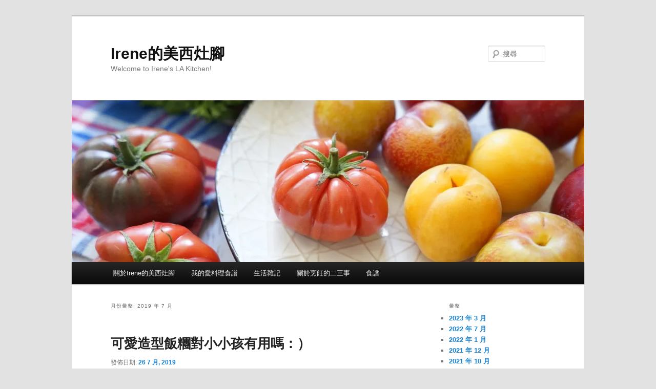

--- FILE ---
content_type: text/html; charset=UTF-8
request_url: https://irenelakitchen.com/2019/07/
body_size: 14708
content:
<!DOCTYPE html>
<html lang="zh-TW">
<head>
<meta charset="UTF-8" />
<meta name="viewport" content="width=device-width, initial-scale=1.0" />
<title>
7 月 | 2019 | Irene的美西灶腳	</title>
<link rel="profile" href="https://gmpg.org/xfn/11" />
<link rel="stylesheet" type="text/css" media="all" href="https://irenelakitchen.com/wp-content/themes/twentyeleven/style.css?ver=20251202" />
<link rel="pingback" href="https://irenelakitchen.com/xmlrpc.php">
<meta name='robots' content='max-image-preview:large' />
	<style>img:is([sizes="auto" i], [sizes^="auto," i]) { contain-intrinsic-size: 3000px 1500px }</style>
	<link rel='dns-prefetch' href='//secure.gravatar.com' />
<link rel='dns-prefetch' href='//stats.wp.com' />
<link rel='dns-prefetch' href='//v0.wordpress.com' />
<link rel='preconnect' href='//i0.wp.com' />
<link rel="alternate" type="application/rss+xml" title="訂閱《Irene的美西灶腳》&raquo; 資訊提供" href="https://irenelakitchen.com/feed/" />
<link rel="alternate" type="application/rss+xml" title="訂閱《Irene的美西灶腳》&raquo; 留言的資訊提供" href="https://irenelakitchen.com/comments/feed/" />
<script type="text/javascript">
/* <![CDATA[ */
window._wpemojiSettings = {"baseUrl":"https:\/\/s.w.org\/images\/core\/emoji\/16.0.1\/72x72\/","ext":".png","svgUrl":"https:\/\/s.w.org\/images\/core\/emoji\/16.0.1\/svg\/","svgExt":".svg","source":{"concatemoji":"https:\/\/irenelakitchen.com\/wp-includes\/js\/wp-emoji-release.min.js?ver=6.8.3"}};
/*! This file is auto-generated */
!function(s,n){var o,i,e;function c(e){try{var t={supportTests:e,timestamp:(new Date).valueOf()};sessionStorage.setItem(o,JSON.stringify(t))}catch(e){}}function p(e,t,n){e.clearRect(0,0,e.canvas.width,e.canvas.height),e.fillText(t,0,0);var t=new Uint32Array(e.getImageData(0,0,e.canvas.width,e.canvas.height).data),a=(e.clearRect(0,0,e.canvas.width,e.canvas.height),e.fillText(n,0,0),new Uint32Array(e.getImageData(0,0,e.canvas.width,e.canvas.height).data));return t.every(function(e,t){return e===a[t]})}function u(e,t){e.clearRect(0,0,e.canvas.width,e.canvas.height),e.fillText(t,0,0);for(var n=e.getImageData(16,16,1,1),a=0;a<n.data.length;a++)if(0!==n.data[a])return!1;return!0}function f(e,t,n,a){switch(t){case"flag":return n(e,"\ud83c\udff3\ufe0f\u200d\u26a7\ufe0f","\ud83c\udff3\ufe0f\u200b\u26a7\ufe0f")?!1:!n(e,"\ud83c\udde8\ud83c\uddf6","\ud83c\udde8\u200b\ud83c\uddf6")&&!n(e,"\ud83c\udff4\udb40\udc67\udb40\udc62\udb40\udc65\udb40\udc6e\udb40\udc67\udb40\udc7f","\ud83c\udff4\u200b\udb40\udc67\u200b\udb40\udc62\u200b\udb40\udc65\u200b\udb40\udc6e\u200b\udb40\udc67\u200b\udb40\udc7f");case"emoji":return!a(e,"\ud83e\udedf")}return!1}function g(e,t,n,a){var r="undefined"!=typeof WorkerGlobalScope&&self instanceof WorkerGlobalScope?new OffscreenCanvas(300,150):s.createElement("canvas"),o=r.getContext("2d",{willReadFrequently:!0}),i=(o.textBaseline="top",o.font="600 32px Arial",{});return e.forEach(function(e){i[e]=t(o,e,n,a)}),i}function t(e){var t=s.createElement("script");t.src=e,t.defer=!0,s.head.appendChild(t)}"undefined"!=typeof Promise&&(o="wpEmojiSettingsSupports",i=["flag","emoji"],n.supports={everything:!0,everythingExceptFlag:!0},e=new Promise(function(e){s.addEventListener("DOMContentLoaded",e,{once:!0})}),new Promise(function(t){var n=function(){try{var e=JSON.parse(sessionStorage.getItem(o));if("object"==typeof e&&"number"==typeof e.timestamp&&(new Date).valueOf()<e.timestamp+604800&&"object"==typeof e.supportTests)return e.supportTests}catch(e){}return null}();if(!n){if("undefined"!=typeof Worker&&"undefined"!=typeof OffscreenCanvas&&"undefined"!=typeof URL&&URL.createObjectURL&&"undefined"!=typeof Blob)try{var e="postMessage("+g.toString()+"("+[JSON.stringify(i),f.toString(),p.toString(),u.toString()].join(",")+"));",a=new Blob([e],{type:"text/javascript"}),r=new Worker(URL.createObjectURL(a),{name:"wpTestEmojiSupports"});return void(r.onmessage=function(e){c(n=e.data),r.terminate(),t(n)})}catch(e){}c(n=g(i,f,p,u))}t(n)}).then(function(e){for(var t in e)n.supports[t]=e[t],n.supports.everything=n.supports.everything&&n.supports[t],"flag"!==t&&(n.supports.everythingExceptFlag=n.supports.everythingExceptFlag&&n.supports[t]);n.supports.everythingExceptFlag=n.supports.everythingExceptFlag&&!n.supports.flag,n.DOMReady=!1,n.readyCallback=function(){n.DOMReady=!0}}).then(function(){return e}).then(function(){var e;n.supports.everything||(n.readyCallback(),(e=n.source||{}).concatemoji?t(e.concatemoji):e.wpemoji&&e.twemoji&&(t(e.twemoji),t(e.wpemoji)))}))}((window,document),window._wpemojiSettings);
/* ]]> */
</script>
<style id='wp-emoji-styles-inline-css' type='text/css'>

	img.wp-smiley, img.emoji {
		display: inline !important;
		border: none !important;
		box-shadow: none !important;
		height: 1em !important;
		width: 1em !important;
		margin: 0 0.07em !important;
		vertical-align: -0.1em !important;
		background: none !important;
		padding: 0 !important;
	}
</style>
<link rel='stylesheet' id='wp-block-library-css' href='https://irenelakitchen.com/wp-includes/css/dist/block-library/style.min.css?ver=6.8.3' type='text/css' media='all' />
<style id='wp-block-library-theme-inline-css' type='text/css'>
.wp-block-audio :where(figcaption){color:#555;font-size:13px;text-align:center}.is-dark-theme .wp-block-audio :where(figcaption){color:#ffffffa6}.wp-block-audio{margin:0 0 1em}.wp-block-code{border:1px solid #ccc;border-radius:4px;font-family:Menlo,Consolas,monaco,monospace;padding:.8em 1em}.wp-block-embed :where(figcaption){color:#555;font-size:13px;text-align:center}.is-dark-theme .wp-block-embed :where(figcaption){color:#ffffffa6}.wp-block-embed{margin:0 0 1em}.blocks-gallery-caption{color:#555;font-size:13px;text-align:center}.is-dark-theme .blocks-gallery-caption{color:#ffffffa6}:root :where(.wp-block-image figcaption){color:#555;font-size:13px;text-align:center}.is-dark-theme :root :where(.wp-block-image figcaption){color:#ffffffa6}.wp-block-image{margin:0 0 1em}.wp-block-pullquote{border-bottom:4px solid;border-top:4px solid;color:currentColor;margin-bottom:1.75em}.wp-block-pullquote cite,.wp-block-pullquote footer,.wp-block-pullquote__citation{color:currentColor;font-size:.8125em;font-style:normal;text-transform:uppercase}.wp-block-quote{border-left:.25em solid;margin:0 0 1.75em;padding-left:1em}.wp-block-quote cite,.wp-block-quote footer{color:currentColor;font-size:.8125em;font-style:normal;position:relative}.wp-block-quote:where(.has-text-align-right){border-left:none;border-right:.25em solid;padding-left:0;padding-right:1em}.wp-block-quote:where(.has-text-align-center){border:none;padding-left:0}.wp-block-quote.is-large,.wp-block-quote.is-style-large,.wp-block-quote:where(.is-style-plain){border:none}.wp-block-search .wp-block-search__label{font-weight:700}.wp-block-search__button{border:1px solid #ccc;padding:.375em .625em}:where(.wp-block-group.has-background){padding:1.25em 2.375em}.wp-block-separator.has-css-opacity{opacity:.4}.wp-block-separator{border:none;border-bottom:2px solid;margin-left:auto;margin-right:auto}.wp-block-separator.has-alpha-channel-opacity{opacity:1}.wp-block-separator:not(.is-style-wide):not(.is-style-dots){width:100px}.wp-block-separator.has-background:not(.is-style-dots){border-bottom:none;height:1px}.wp-block-separator.has-background:not(.is-style-wide):not(.is-style-dots){height:2px}.wp-block-table{margin:0 0 1em}.wp-block-table td,.wp-block-table th{word-break:normal}.wp-block-table :where(figcaption){color:#555;font-size:13px;text-align:center}.is-dark-theme .wp-block-table :where(figcaption){color:#ffffffa6}.wp-block-video :where(figcaption){color:#555;font-size:13px;text-align:center}.is-dark-theme .wp-block-video :where(figcaption){color:#ffffffa6}.wp-block-video{margin:0 0 1em}:root :where(.wp-block-template-part.has-background){margin-bottom:0;margin-top:0;padding:1.25em 2.375em}
</style>
<style id='classic-theme-styles-inline-css' type='text/css'>
/*! This file is auto-generated */
.wp-block-button__link{color:#fff;background-color:#32373c;border-radius:9999px;box-shadow:none;text-decoration:none;padding:calc(.667em + 2px) calc(1.333em + 2px);font-size:1.125em}.wp-block-file__button{background:#32373c;color:#fff;text-decoration:none}
</style>
<link rel='stylesheet' id='mediaelement-css' href='https://irenelakitchen.com/wp-includes/js/mediaelement/mediaelementplayer-legacy.min.css?ver=4.2.17' type='text/css' media='all' />
<link rel='stylesheet' id='wp-mediaelement-css' href='https://irenelakitchen.com/wp-includes/js/mediaelement/wp-mediaelement.min.css?ver=6.8.3' type='text/css' media='all' />
<style id='jetpack-sharing-buttons-style-inline-css' type='text/css'>
.jetpack-sharing-buttons__services-list{display:flex;flex-direction:row;flex-wrap:wrap;gap:0;list-style-type:none;margin:5px;padding:0}.jetpack-sharing-buttons__services-list.has-small-icon-size{font-size:12px}.jetpack-sharing-buttons__services-list.has-normal-icon-size{font-size:16px}.jetpack-sharing-buttons__services-list.has-large-icon-size{font-size:24px}.jetpack-sharing-buttons__services-list.has-huge-icon-size{font-size:36px}@media print{.jetpack-sharing-buttons__services-list{display:none!important}}.editor-styles-wrapper .wp-block-jetpack-sharing-buttons{gap:0;padding-inline-start:0}ul.jetpack-sharing-buttons__services-list.has-background{padding:1.25em 2.375em}
</style>
<style id='global-styles-inline-css' type='text/css'>
:root{--wp--preset--aspect-ratio--square: 1;--wp--preset--aspect-ratio--4-3: 4/3;--wp--preset--aspect-ratio--3-4: 3/4;--wp--preset--aspect-ratio--3-2: 3/2;--wp--preset--aspect-ratio--2-3: 2/3;--wp--preset--aspect-ratio--16-9: 16/9;--wp--preset--aspect-ratio--9-16: 9/16;--wp--preset--color--black: #000;--wp--preset--color--cyan-bluish-gray: #abb8c3;--wp--preset--color--white: #fff;--wp--preset--color--pale-pink: #f78da7;--wp--preset--color--vivid-red: #cf2e2e;--wp--preset--color--luminous-vivid-orange: #ff6900;--wp--preset--color--luminous-vivid-amber: #fcb900;--wp--preset--color--light-green-cyan: #7bdcb5;--wp--preset--color--vivid-green-cyan: #00d084;--wp--preset--color--pale-cyan-blue: #8ed1fc;--wp--preset--color--vivid-cyan-blue: #0693e3;--wp--preset--color--vivid-purple: #9b51e0;--wp--preset--color--blue: #1982d1;--wp--preset--color--dark-gray: #373737;--wp--preset--color--medium-gray: #666;--wp--preset--color--light-gray: #e2e2e2;--wp--preset--gradient--vivid-cyan-blue-to-vivid-purple: linear-gradient(135deg,rgba(6,147,227,1) 0%,rgb(155,81,224) 100%);--wp--preset--gradient--light-green-cyan-to-vivid-green-cyan: linear-gradient(135deg,rgb(122,220,180) 0%,rgb(0,208,130) 100%);--wp--preset--gradient--luminous-vivid-amber-to-luminous-vivid-orange: linear-gradient(135deg,rgba(252,185,0,1) 0%,rgba(255,105,0,1) 100%);--wp--preset--gradient--luminous-vivid-orange-to-vivid-red: linear-gradient(135deg,rgba(255,105,0,1) 0%,rgb(207,46,46) 100%);--wp--preset--gradient--very-light-gray-to-cyan-bluish-gray: linear-gradient(135deg,rgb(238,238,238) 0%,rgb(169,184,195) 100%);--wp--preset--gradient--cool-to-warm-spectrum: linear-gradient(135deg,rgb(74,234,220) 0%,rgb(151,120,209) 20%,rgb(207,42,186) 40%,rgb(238,44,130) 60%,rgb(251,105,98) 80%,rgb(254,248,76) 100%);--wp--preset--gradient--blush-light-purple: linear-gradient(135deg,rgb(255,206,236) 0%,rgb(152,150,240) 100%);--wp--preset--gradient--blush-bordeaux: linear-gradient(135deg,rgb(254,205,165) 0%,rgb(254,45,45) 50%,rgb(107,0,62) 100%);--wp--preset--gradient--luminous-dusk: linear-gradient(135deg,rgb(255,203,112) 0%,rgb(199,81,192) 50%,rgb(65,88,208) 100%);--wp--preset--gradient--pale-ocean: linear-gradient(135deg,rgb(255,245,203) 0%,rgb(182,227,212) 50%,rgb(51,167,181) 100%);--wp--preset--gradient--electric-grass: linear-gradient(135deg,rgb(202,248,128) 0%,rgb(113,206,126) 100%);--wp--preset--gradient--midnight: linear-gradient(135deg,rgb(2,3,129) 0%,rgb(40,116,252) 100%);--wp--preset--font-size--small: 13px;--wp--preset--font-size--medium: 20px;--wp--preset--font-size--large: 36px;--wp--preset--font-size--x-large: 42px;--wp--preset--spacing--20: 0.44rem;--wp--preset--spacing--30: 0.67rem;--wp--preset--spacing--40: 1rem;--wp--preset--spacing--50: 1.5rem;--wp--preset--spacing--60: 2.25rem;--wp--preset--spacing--70: 3.38rem;--wp--preset--spacing--80: 5.06rem;--wp--preset--shadow--natural: 6px 6px 9px rgba(0, 0, 0, 0.2);--wp--preset--shadow--deep: 12px 12px 50px rgba(0, 0, 0, 0.4);--wp--preset--shadow--sharp: 6px 6px 0px rgba(0, 0, 0, 0.2);--wp--preset--shadow--outlined: 6px 6px 0px -3px rgba(255, 255, 255, 1), 6px 6px rgba(0, 0, 0, 1);--wp--preset--shadow--crisp: 6px 6px 0px rgba(0, 0, 0, 1);}:where(.is-layout-flex){gap: 0.5em;}:where(.is-layout-grid){gap: 0.5em;}body .is-layout-flex{display: flex;}.is-layout-flex{flex-wrap: wrap;align-items: center;}.is-layout-flex > :is(*, div){margin: 0;}body .is-layout-grid{display: grid;}.is-layout-grid > :is(*, div){margin: 0;}:where(.wp-block-columns.is-layout-flex){gap: 2em;}:where(.wp-block-columns.is-layout-grid){gap: 2em;}:where(.wp-block-post-template.is-layout-flex){gap: 1.25em;}:where(.wp-block-post-template.is-layout-grid){gap: 1.25em;}.has-black-color{color: var(--wp--preset--color--black) !important;}.has-cyan-bluish-gray-color{color: var(--wp--preset--color--cyan-bluish-gray) !important;}.has-white-color{color: var(--wp--preset--color--white) !important;}.has-pale-pink-color{color: var(--wp--preset--color--pale-pink) !important;}.has-vivid-red-color{color: var(--wp--preset--color--vivid-red) !important;}.has-luminous-vivid-orange-color{color: var(--wp--preset--color--luminous-vivid-orange) !important;}.has-luminous-vivid-amber-color{color: var(--wp--preset--color--luminous-vivid-amber) !important;}.has-light-green-cyan-color{color: var(--wp--preset--color--light-green-cyan) !important;}.has-vivid-green-cyan-color{color: var(--wp--preset--color--vivid-green-cyan) !important;}.has-pale-cyan-blue-color{color: var(--wp--preset--color--pale-cyan-blue) !important;}.has-vivid-cyan-blue-color{color: var(--wp--preset--color--vivid-cyan-blue) !important;}.has-vivid-purple-color{color: var(--wp--preset--color--vivid-purple) !important;}.has-black-background-color{background-color: var(--wp--preset--color--black) !important;}.has-cyan-bluish-gray-background-color{background-color: var(--wp--preset--color--cyan-bluish-gray) !important;}.has-white-background-color{background-color: var(--wp--preset--color--white) !important;}.has-pale-pink-background-color{background-color: var(--wp--preset--color--pale-pink) !important;}.has-vivid-red-background-color{background-color: var(--wp--preset--color--vivid-red) !important;}.has-luminous-vivid-orange-background-color{background-color: var(--wp--preset--color--luminous-vivid-orange) !important;}.has-luminous-vivid-amber-background-color{background-color: var(--wp--preset--color--luminous-vivid-amber) !important;}.has-light-green-cyan-background-color{background-color: var(--wp--preset--color--light-green-cyan) !important;}.has-vivid-green-cyan-background-color{background-color: var(--wp--preset--color--vivid-green-cyan) !important;}.has-pale-cyan-blue-background-color{background-color: var(--wp--preset--color--pale-cyan-blue) !important;}.has-vivid-cyan-blue-background-color{background-color: var(--wp--preset--color--vivid-cyan-blue) !important;}.has-vivid-purple-background-color{background-color: var(--wp--preset--color--vivid-purple) !important;}.has-black-border-color{border-color: var(--wp--preset--color--black) !important;}.has-cyan-bluish-gray-border-color{border-color: var(--wp--preset--color--cyan-bluish-gray) !important;}.has-white-border-color{border-color: var(--wp--preset--color--white) !important;}.has-pale-pink-border-color{border-color: var(--wp--preset--color--pale-pink) !important;}.has-vivid-red-border-color{border-color: var(--wp--preset--color--vivid-red) !important;}.has-luminous-vivid-orange-border-color{border-color: var(--wp--preset--color--luminous-vivid-orange) !important;}.has-luminous-vivid-amber-border-color{border-color: var(--wp--preset--color--luminous-vivid-amber) !important;}.has-light-green-cyan-border-color{border-color: var(--wp--preset--color--light-green-cyan) !important;}.has-vivid-green-cyan-border-color{border-color: var(--wp--preset--color--vivid-green-cyan) !important;}.has-pale-cyan-blue-border-color{border-color: var(--wp--preset--color--pale-cyan-blue) !important;}.has-vivid-cyan-blue-border-color{border-color: var(--wp--preset--color--vivid-cyan-blue) !important;}.has-vivid-purple-border-color{border-color: var(--wp--preset--color--vivid-purple) !important;}.has-vivid-cyan-blue-to-vivid-purple-gradient-background{background: var(--wp--preset--gradient--vivid-cyan-blue-to-vivid-purple) !important;}.has-light-green-cyan-to-vivid-green-cyan-gradient-background{background: var(--wp--preset--gradient--light-green-cyan-to-vivid-green-cyan) !important;}.has-luminous-vivid-amber-to-luminous-vivid-orange-gradient-background{background: var(--wp--preset--gradient--luminous-vivid-amber-to-luminous-vivid-orange) !important;}.has-luminous-vivid-orange-to-vivid-red-gradient-background{background: var(--wp--preset--gradient--luminous-vivid-orange-to-vivid-red) !important;}.has-very-light-gray-to-cyan-bluish-gray-gradient-background{background: var(--wp--preset--gradient--very-light-gray-to-cyan-bluish-gray) !important;}.has-cool-to-warm-spectrum-gradient-background{background: var(--wp--preset--gradient--cool-to-warm-spectrum) !important;}.has-blush-light-purple-gradient-background{background: var(--wp--preset--gradient--blush-light-purple) !important;}.has-blush-bordeaux-gradient-background{background: var(--wp--preset--gradient--blush-bordeaux) !important;}.has-luminous-dusk-gradient-background{background: var(--wp--preset--gradient--luminous-dusk) !important;}.has-pale-ocean-gradient-background{background: var(--wp--preset--gradient--pale-ocean) !important;}.has-electric-grass-gradient-background{background: var(--wp--preset--gradient--electric-grass) !important;}.has-midnight-gradient-background{background: var(--wp--preset--gradient--midnight) !important;}.has-small-font-size{font-size: var(--wp--preset--font-size--small) !important;}.has-medium-font-size{font-size: var(--wp--preset--font-size--medium) !important;}.has-large-font-size{font-size: var(--wp--preset--font-size--large) !important;}.has-x-large-font-size{font-size: var(--wp--preset--font-size--x-large) !important;}
:where(.wp-block-post-template.is-layout-flex){gap: 1.25em;}:where(.wp-block-post-template.is-layout-grid){gap: 1.25em;}
:where(.wp-block-columns.is-layout-flex){gap: 2em;}:where(.wp-block-columns.is-layout-grid){gap: 2em;}
:root :where(.wp-block-pullquote){font-size: 1.5em;line-height: 1.6;}
</style>
<link rel='stylesheet' id='twentyeleven-block-style-css' href='https://irenelakitchen.com/wp-content/themes/twentyeleven/blocks.css?ver=20240703' type='text/css' media='all' />
<link rel='stylesheet' id='newsletter-css' href='https://irenelakitchen.com/wp-content/plugins/newsletter/style.css?ver=9.1.1' type='text/css' media='all' />
<link rel="https://api.w.org/" href="https://irenelakitchen.com/wp-json/" /><link rel="EditURI" type="application/rsd+xml" title="RSD" href="https://irenelakitchen.com/xmlrpc.php?rsd" />
<meta name="generator" content="WordPress 6.8.3" />
<div id="fb-root"></div>
<script>(function(d, s, id) {
  var js, fjs = d.getElementsByTagName(s)[0];
  if (d.getElementById(id)) return;
  js = d.createElement(s); js.id = id;
  js.src = "//connect.facebook.net/en_US/sdk.js#xfbml=1&version=v2.3";
  fjs.parentNode.insertBefore(js, fjs);
}(document, 'script', 'facebook-jssdk'));</script>
	<style>img#wpstats{display:none}</style>
		
<!-- Jetpack Open Graph Tags -->
<meta property="og:type" content="website" />
<meta property="og:title" content="2019 年 7 月 &#8211; Irene的美西灶腳" />
<meta property="og:site_name" content="Irene的美西灶腳" />
<meta property="og:image" content="https://i0.wp.com/irenelakitchen.com/wp-content/uploads/2016/05/cropped-untitled-1.jpg?fit=512%2C512&#038;ssl=1" />
<meta property="og:image:width" content="512" />
<meta property="og:image:height" content="512" />
<meta property="og:image:alt" content="" />
<meta property="og:locale" content="zh_TW" />

<!-- End Jetpack Open Graph Tags -->
<link rel="icon" href="https://i0.wp.com/irenelakitchen.com/wp-content/uploads/2016/05/cropped-untitled-1.jpg?fit=32%2C32&#038;ssl=1" sizes="32x32" />
<link rel="icon" href="https://i0.wp.com/irenelakitchen.com/wp-content/uploads/2016/05/cropped-untitled-1.jpg?fit=192%2C192&#038;ssl=1" sizes="192x192" />
<link rel="apple-touch-icon" href="https://i0.wp.com/irenelakitchen.com/wp-content/uploads/2016/05/cropped-untitled-1.jpg?fit=180%2C180&#038;ssl=1" />
<meta name="msapplication-TileImage" content="https://i0.wp.com/irenelakitchen.com/wp-content/uploads/2016/05/cropped-untitled-1.jpg?fit=270%2C270&#038;ssl=1" />
</head>

<body data-rsssl=1 class="archive date wp-embed-responsive wp-theme-twentyeleven single-author two-column right-sidebar">
<div class="skip-link"><a class="assistive-text" href="#content">跳至主要內容</a></div><div class="skip-link"><a class="assistive-text" href="#secondary">跳至輔助內容</a></div><div id="page" class="hfeed">
	<header id="branding">
			<hgroup>
									<h1 id="site-title"><span><a href="https://irenelakitchen.com/" rel="home" >Irene的美西灶腳</a></span></h1>
										<h2 id="site-description">Welcome to Irene&#039;s LA Kitchen!</h2>
							</hgroup>

						<a href="https://irenelakitchen.com/" rel="home" >
				<img src="https://irenelakitchen.com/wp-content/uploads/2015/07/cropped-DSC0277112.jpg" width="1000" height="316" alt="Irene的美西灶腳" srcset="https://i0.wp.com/irenelakitchen.com/wp-content/uploads/2015/07/cropped-DSC0277112.jpg?w=1000&amp;ssl=1 1000w, https://i0.wp.com/irenelakitchen.com/wp-content/uploads/2015/07/cropped-DSC0277112.jpg?resize=300%2C95&amp;ssl=1 300w, https://i0.wp.com/irenelakitchen.com/wp-content/uploads/2015/07/cropped-DSC0277112.jpg?resize=500%2C158&amp;ssl=1 500w" sizes="(max-width: 1000px) 100vw, 1000px" decoding="async" fetchpriority="high" />			</a>
			
									<form method="get" id="searchform" action="https://irenelakitchen.com/">
		<label for="s" class="assistive-text">搜尋</label>
		<input type="text" class="field" name="s" id="s" placeholder="搜尋" />
		<input type="submit" class="submit" name="submit" id="searchsubmit" value="搜尋" />
	</form>
			
			<nav id="access">
				<h3 class="assistive-text">主要選單</h3>
				<div class="menu-about-irenes-la-kitchen-container"><ul id="menu-about-irenes-la-kitchen" class="menu"><li id="menu-item-729" class="menu-item menu-item-type-post_type menu-item-object-page menu-item-729"><a href="https://irenelakitchen.com/sample-page/">關於Irene的美西灶腳</a></li>
<li id="menu-item-730" class="menu-item menu-item-type-custom menu-item-object-custom menu-item-730"><a href="https://icook.tw/users/ntubobo/recipes">我的愛料理食譜</a></li>
<li id="menu-item-731" class="menu-item menu-item-type-taxonomy menu-item-object-category menu-item-731"><a href="https://irenelakitchen.com/category/%e7%94%9f%e6%b4%bb%e9%9b%9c%e8%a8%98/">生活雜記</a></li>
<li id="menu-item-732" class="menu-item menu-item-type-taxonomy menu-item-object-category menu-item-732"><a href="https://irenelakitchen.com/category/%e9%97%9c%e6%96%bc%e7%83%b9%e9%a3%aa%e7%9a%84%e4%ba%8c%e4%b8%89%e4%ba%8b/">關於烹飪的二三事</a></li>
<li id="menu-item-733" class="menu-item menu-item-type-taxonomy menu-item-object-category menu-item-733"><a href="https://irenelakitchen.com/category/%e9%a3%9f%e8%ad%9c/">食譜</a></li>
</ul></div>			</nav><!-- #access -->
	</header><!-- #branding -->


	<div id="main">

		<section id="primary">
			<div id="content" role="main">

			
				<header class="page-header">
					<h1 class="page-title">
						月份彙整: <span>2019 年 7 月</span>					</h1>
				</header>

				
				
					
	<article id="post-1771" class="post-1771 post type-post status-publish format-standard hentry category-20">
		<header class="entry-header">
						<h1 class="entry-title"><a href="https://irenelakitchen.com/2019/07/%e5%8f%af%e6%84%9b%e9%80%a0%e5%9e%8b%e9%a3%af%e7%b3%b0%e5%b0%8d%e5%b0%8f%e5%b0%8f%e5%ad%a9%e6%9c%89%e7%94%a8%e5%97%8e%ef%bc%9a%ef%bc%89/" rel="bookmark">可愛造型飯糰對小小孩有用嗎：）</a></h1>
			
						<div class="entry-meta">
				<span class="sep">發佈日期:</span> <a href="https://irenelakitchen.com/2019/07/%e5%8f%af%e6%84%9b%e9%80%a0%e5%9e%8b%e9%a3%af%e7%b3%b0%e5%b0%8d%e5%b0%8f%e5%b0%8f%e5%ad%a9%e6%9c%89%e7%94%a8%e5%97%8e%ef%bc%9a%ef%bc%89/" title="6:07 上午" rel="bookmark"><time class="entry-date" datetime="2019-07-26T06:07:11+08:00">26 7 月, 2019</time></a> <span class="by-author"><span class="sep">作者: </span> <span class="author vcard"><a class="url fn n" href="https://irenelakitchen.com/author/kontulc123/" title="檢視「kontulc123」的全部文章" rel="author">kontulc123</a></span></span>			</div><!-- .entry-meta -->
			
					</header><!-- .entry-header -->

				<div class="entry-content">
			<div class="_5pbx userContent _3576" data-testid="post_message" data-ft="{&quot;tn&quot;:&quot;K&quot;}">
<div class="_3w8y">
<div id="id_5d3a9475580d52064861959" class="text_exposed_root text_exposed">
<div class="_2cuy _3dgx _2vxa">【今日午餐。造型飯糰】</div>
<div></div>
<div><img data-recalc-dims="1" decoding="async" data-attachment-id="1772" data-permalink="https://irenelakitchen.com/2019/07/%e5%8f%af%e6%84%9b%e9%80%a0%e5%9e%8b%e9%a3%af%e7%b3%b0%e5%b0%8d%e5%b0%8f%e5%b0%8f%e5%ad%a9%e6%9c%89%e7%94%a8%e5%97%8e%ef%bc%9a%ef%bc%89/67504450_2366600003609787_3547702480382984192_o/" data-orig-file="https://i0.wp.com/irenelakitchen.com/wp-content/uploads/2019/07/67504450_2366600003609787_3547702480382984192_o.jpg?fit=2048%2C1365&amp;ssl=1" data-orig-size="2048,1365" data-comments-opened="1" data-image-meta="{&quot;aperture&quot;:&quot;0&quot;,&quot;credit&quot;:&quot;&quot;,&quot;camera&quot;:&quot;&quot;,&quot;caption&quot;:&quot;&quot;,&quot;created_timestamp&quot;:&quot;0&quot;,&quot;copyright&quot;:&quot;&quot;,&quot;focal_length&quot;:&quot;0&quot;,&quot;iso&quot;:&quot;0&quot;,&quot;shutter_speed&quot;:&quot;0&quot;,&quot;title&quot;:&quot;&quot;,&quot;orientation&quot;:&quot;0&quot;}" data-image-title="67504450_2366600003609787_3547702480382984192_o" data-image-description="" data-image-caption="" data-medium-file="https://i0.wp.com/irenelakitchen.com/wp-content/uploads/2019/07/67504450_2366600003609787_3547702480382984192_o.jpg?fit=300%2C200&amp;ssl=1" data-large-file="https://i0.wp.com/irenelakitchen.com/wp-content/uploads/2019/07/67504450_2366600003609787_3547702480382984192_o.jpg?fit=584%2C390&amp;ssl=1" class="alignnone size-full wp-image-1772" src="https://i0.wp.com/irenelakitchen.com/wp-content/uploads/2019/07/67504450_2366600003609787_3547702480382984192_o.jpg?resize=584%2C389&#038;ssl=1" alt="67504450_2366600003609787_3547702480382984192_o.jpg" width="584" height="389" srcset="https://i0.wp.com/irenelakitchen.com/wp-content/uploads/2019/07/67504450_2366600003609787_3547702480382984192_o.jpg?w=2048&amp;ssl=1 2048w, https://i0.wp.com/irenelakitchen.com/wp-content/uploads/2019/07/67504450_2366600003609787_3547702480382984192_o.jpg?resize=300%2C200&amp;ssl=1 300w, https://i0.wp.com/irenelakitchen.com/wp-content/uploads/2019/07/67504450_2366600003609787_3547702480382984192_o.jpg?resize=768%2C512&amp;ssl=1 768w, https://i0.wp.com/irenelakitchen.com/wp-content/uploads/2019/07/67504450_2366600003609787_3547702480382984192_o.jpg?resize=1024%2C683&amp;ssl=1 1024w, https://i0.wp.com/irenelakitchen.com/wp-content/uploads/2019/07/67504450_2366600003609787_3547702480382984192_o.jpg?resize=2%2C1&amp;ssl=1 2w, https://i0.wp.com/irenelakitchen.com/wp-content/uploads/2019/07/67504450_2366600003609787_3547702480382984192_o.jpg?w=1168&amp;ssl=1 1168w, https://i0.wp.com/irenelakitchen.com/wp-content/uploads/2019/07/67504450_2366600003609787_3547702480382984192_o.jpg?w=1752&amp;ssl=1 1752w" sizes="(max-width: 584px) 100vw, 584px" /></div>
<div class="_2cuy _3dgx _2vxa">雖然愛煮飯，但是對於可愛的日式便當風格，一直沒有興趣。一來是嫌麻煩，二來也因為崇尚自然的料理風格，那些可愛的便當看別人做就好。</div>
<div></div>
<div class="_2cuy _3dgx _2vxa">朋友、讀者們都建議可以為三口組小姐設計一下可愛的飯糰，也許可以引起她吃飯的興趣。這才勉為其難的在淘寶下單了，效果怎麼樣呢？</div>
<div></div>
<div class="_2cuy _3dgx _2vxa">她對於壓飯糰工具以及一大片海苔本身比較有興趣，可愛的造型飯糰先被她吃掉海苔五官後，米飯本身依舊興趣缺缺。投降，我投降！媽媽自己擺盤吃一盤，越吃越香，真的好吃啊，媽媽的廚藝應該沒問題XD。</div>
<div></div>
<div class="_2cuy _3dgx _2vxa">今天午餐內容物有：熊貓飯糰、煎黃魚、清蒸茄子、燙青菜、泡菜。明日再戰，越戰越勇！&nbsp;</p>
<p>Irene的美西灶腳「幸福小鍋食堂」現正銷售中！</p>
<p>博客來：<a href="https://bit.ly/2RQTyPE?fbclid=IwAR1wmGyd18Uf3Idz3SrKc6oueZ70gyNGr1wZxqhkeQYt6rkxDGyGycejGx4" target="_blank" rel="noopener nofollow noreferrer" data-ft="{&quot;tn&quot;:&quot;-U&quot;}" data-lynx-mode="async" data-lynx-uri="https://l.facebook.com/l.php?u=https%3A%2F%2Fbit.ly%2F2RQTyPE%3Ffbclid%3DIwAR1wmGyd18Uf3Idz3SrKc6oueZ70gyNGr1wZxqhkeQYt6rkxDGyGycejGx4&amp;h=[base64]">https://bit.ly/2RQTyPE</a></p>
<p>金石堂：<a href="https://bit.ly/2HxzLQn?fbclid=IwAR1ui6_noOW3H4MzxaJjCFvuWxD6SeLWwwJaevGpAHpcRMaEAlhnQO_Vggg" target="_blank" rel="noopener nofollow noreferrer" data-ft="{&quot;tn&quot;:&quot;-U&quot;}" data-lynx-mode="async" data-lynx-uri="https://l.facebook.com/l.php?u=https%3A%2F%2Fbit.ly%2F2HxzLQn%3Ffbclid%3DIwAR1ui6_noOW3H4MzxaJjCFvuWxD6SeLWwwJaevGpAHpcRMaEAlhnQO_Vggg&amp;h=[base64]">https://bit.ly/2HxzLQn</a></p>
<p>讀冊：<a href="https://l.facebook.com/l.php?u=https%3A%2F%2Fbit.ly%2F2sMZGtp%3Ffbclid%3DIwAR2wOwjwN_oQ7OyAdRZo7jLEw1bZMDqTXXRl05L0cH7qLaCNj45IF001_-A&amp;h=[base64]" target="_blank" rel="noopener nofollow noreferrer" data-ft="{&quot;tn&quot;:&quot;-U&quot;}" data-lynx-mode="async">https://bit.ly/2sMZGtp</a></p>
<p><a class="_58cn" href="https://www.facebook.com/hashtag/irene%E7%9A%84%E7%BE%8E%E8%A5%BF%E7%81%B6%E8%85%B3%E5%B9%B8%E7%A6%8F%E5%B0%8F%E9%8D%8B%E9%A3%9F%E5%A0%82?source=feed_text&amp;epa=HASHTAG&amp;__xts__%5B0%5D=68.[base64]&amp;__tn__=%2ANK-R" data-ft="{&quot;type&quot;:104,&quot;tn&quot;:&quot;*N&quot;}"><span class="_5afx"><span class="_58cl _5afz" aria-label="主題標籤">#</span><span class="_58cm">Irene的美西灶腳幸福小鍋食堂</span></span></a></p>
</div>
</div>
</div>
</div>
<div class="_3x-2" data-ft="{&quot;tn&quot;:&quot;H&quot;}">
<div data-ft="{&quot;tn&quot;:&quot;H&quot;}">
<div class="mtm">
<div>
<div class="_5cq3 _1ktf" data-ft="{&quot;tn&quot;:&quot;E&quot;}"></div>
</div>
</div>
</div>
</div>
					</div><!-- .entry-content -->
		
		<footer class="entry-meta">
			
										<span class="cat-links">
					<span class="entry-utility-prep entry-utility-prep-cat-links">分類:</span> <a href="https://irenelakitchen.com/category/%e9%a3%9f%e8%ad%9c/" rel="category tag">食譜</a>			</span>
							
										
			
					</footer><!-- .entry-meta -->
	</article><!-- #post-1771 -->

				
				
			
			</div><!-- #content -->
		</section><!-- #primary -->

		<div id="secondary" class="widget-area" role="complementary">
			
				<aside id="archives" class="widget">
					<h3 class="widget-title">彙整</h3>
					<ul>
							<li><a href='https://irenelakitchen.com/2023/03/'>2023 年 3 月</a></li>
	<li><a href='https://irenelakitchen.com/2022/07/'>2022 年 7 月</a></li>
	<li><a href='https://irenelakitchen.com/2022/01/'>2022 年 1 月</a></li>
	<li><a href='https://irenelakitchen.com/2021/12/'>2021 年 12 月</a></li>
	<li><a href='https://irenelakitchen.com/2021/10/'>2021 年 10 月</a></li>
	<li><a href='https://irenelakitchen.com/2021/09/'>2021 年 9 月</a></li>
	<li><a href='https://irenelakitchen.com/2021/04/'>2021 年 4 月</a></li>
	<li><a href='https://irenelakitchen.com/2021/03/'>2021 年 3 月</a></li>
	<li><a href='https://irenelakitchen.com/2021/02/'>2021 年 2 月</a></li>
	<li><a href='https://irenelakitchen.com/2020/12/'>2020 年 12 月</a></li>
	<li><a href='https://irenelakitchen.com/2020/10/'>2020 年 10 月</a></li>
	<li><a href='https://irenelakitchen.com/2020/08/'>2020 年 8 月</a></li>
	<li><a href='https://irenelakitchen.com/2020/07/'>2020 年 7 月</a></li>
	<li><a href='https://irenelakitchen.com/2019/10/'>2019 年 10 月</a></li>
	<li><a href='https://irenelakitchen.com/2019/08/'>2019 年 8 月</a></li>
	<li><a href='https://irenelakitchen.com/2019/07/' aria-current="page">2019 年 7 月</a></li>
	<li><a href='https://irenelakitchen.com/2019/06/'>2019 年 6 月</a></li>
	<li><a href='https://irenelakitchen.com/2019/03/'>2019 年 3 月</a></li>
	<li><a href='https://irenelakitchen.com/2019/02/'>2019 年 2 月</a></li>
	<li><a href='https://irenelakitchen.com/2019/01/'>2019 年 1 月</a></li>
	<li><a href='https://irenelakitchen.com/2018/11/'>2018 年 11 月</a></li>
	<li><a href='https://irenelakitchen.com/2018/10/'>2018 年 10 月</a></li>
	<li><a href='https://irenelakitchen.com/2018/09/'>2018 年 9 月</a></li>
	<li><a href='https://irenelakitchen.com/2018/08/'>2018 年 8 月</a></li>
	<li><a href='https://irenelakitchen.com/2017/04/'>2017 年 4 月</a></li>
	<li><a href='https://irenelakitchen.com/2016/06/'>2016 年 6 月</a></li>
	<li><a href='https://irenelakitchen.com/2016/05/'>2016 年 5 月</a></li>
	<li><a href='https://irenelakitchen.com/2016/04/'>2016 年 4 月</a></li>
	<li><a href='https://irenelakitchen.com/2016/03/'>2016 年 3 月</a></li>
	<li><a href='https://irenelakitchen.com/2016/02/'>2016 年 2 月</a></li>
	<li><a href='https://irenelakitchen.com/2016/01/'>2016 年 1 月</a></li>
	<li><a href='https://irenelakitchen.com/2015/12/'>2015 年 12 月</a></li>
	<li><a href='https://irenelakitchen.com/2015/11/'>2015 年 11 月</a></li>
	<li><a href='https://irenelakitchen.com/2015/10/'>2015 年 10 月</a></li>
	<li><a href='https://irenelakitchen.com/2015/09/'>2015 年 9 月</a></li>
	<li><a href='https://irenelakitchen.com/2015/08/'>2015 年 8 月</a></li>
	<li><a href='https://irenelakitchen.com/2015/07/'>2015 年 7 月</a></li>
	<li><a href='https://irenelakitchen.com/2015/06/'>2015 年 6 月</a></li>
	<li><a href='https://irenelakitchen.com/2015/05/'>2015 年 5 月</a></li>
	<li><a href='https://irenelakitchen.com/2015/04/'>2015 年 4 月</a></li>
					</ul>
				</aside>

				<aside id="meta" class="widget">
					<h3 class="widget-title">其他操作</h3>
					<ul>
												<li><a href="https://irenelakitchen.com/wp-login.php">登入</a></li>
											</ul>
				</aside>

					</div><!-- #secondary .widget-area -->

	</div><!-- #main -->

	<footer id="colophon">

			

			<div id="site-generator">
												<a href="https://tw.wordpress.org/" class="imprint" title="語意式個人出版平台">
					本站採用 WordPress 建置				</a>
			</div>
	</footer><!-- #colophon -->
</div><!-- #page -->

<script type="speculationrules">
{"prefetch":[{"source":"document","where":{"and":[{"href_matches":"\/*"},{"not":{"href_matches":["\/wp-*.php","\/wp-admin\/*","\/wp-content\/uploads\/*","\/wp-content\/*","\/wp-content\/plugins\/*","\/wp-content\/themes\/twentyeleven\/*","\/*\\?(.+)"]}},{"not":{"selector_matches":"a[rel~=\"nofollow\"]"}},{"not":{"selector_matches":".no-prefetch, .no-prefetch a"}}]},"eagerness":"conservative"}]}
</script>
		<div id="jp-carousel-loading-overlay">
			<div id="jp-carousel-loading-wrapper">
				<span id="jp-carousel-library-loading">&nbsp;</span>
			</div>
		</div>
		<div class="jp-carousel-overlay" style="display: none;">

		<div class="jp-carousel-container">
			<!-- The Carousel Swiper -->
			<div
				class="jp-carousel-wrap swiper jp-carousel-swiper-container jp-carousel-transitions"
				itemscope
				itemtype="https://schema.org/ImageGallery">
				<div class="jp-carousel swiper-wrapper"></div>
				<div class="jp-swiper-button-prev swiper-button-prev">
					<svg width="25" height="24" viewBox="0 0 25 24" fill="none" xmlns="http://www.w3.org/2000/svg">
						<mask id="maskPrev" mask-type="alpha" maskUnits="userSpaceOnUse" x="8" y="6" width="9" height="12">
							<path d="M16.2072 16.59L11.6496 12L16.2072 7.41L14.8041 6L8.8335 12L14.8041 18L16.2072 16.59Z" fill="white"/>
						</mask>
						<g mask="url(#maskPrev)">
							<rect x="0.579102" width="23.8823" height="24" fill="#FFFFFF"/>
						</g>
					</svg>
				</div>
				<div class="jp-swiper-button-next swiper-button-next">
					<svg width="25" height="24" viewBox="0 0 25 24" fill="none" xmlns="http://www.w3.org/2000/svg">
						<mask id="maskNext" mask-type="alpha" maskUnits="userSpaceOnUse" x="8" y="6" width="8" height="12">
							<path d="M8.59814 16.59L13.1557 12L8.59814 7.41L10.0012 6L15.9718 12L10.0012 18L8.59814 16.59Z" fill="white"/>
						</mask>
						<g mask="url(#maskNext)">
							<rect x="0.34375" width="23.8822" height="24" fill="#FFFFFF"/>
						</g>
					</svg>
				</div>
			</div>
			<!-- The main close buton -->
			<div class="jp-carousel-close-hint">
				<svg width="25" height="24" viewBox="0 0 25 24" fill="none" xmlns="http://www.w3.org/2000/svg">
					<mask id="maskClose" mask-type="alpha" maskUnits="userSpaceOnUse" x="5" y="5" width="15" height="14">
						<path d="M19.3166 6.41L17.9135 5L12.3509 10.59L6.78834 5L5.38525 6.41L10.9478 12L5.38525 17.59L6.78834 19L12.3509 13.41L17.9135 19L19.3166 17.59L13.754 12L19.3166 6.41Z" fill="white"/>
					</mask>
					<g mask="url(#maskClose)">
						<rect x="0.409668" width="23.8823" height="24" fill="#FFFFFF"/>
					</g>
				</svg>
			</div>
			<!-- Image info, comments and meta -->
			<div class="jp-carousel-info">
				<div class="jp-carousel-info-footer">
					<div class="jp-carousel-pagination-container">
						<div class="jp-swiper-pagination swiper-pagination"></div>
						<div class="jp-carousel-pagination"></div>
					</div>
					<div class="jp-carousel-photo-title-container">
						<h2 class="jp-carousel-photo-caption"></h2>
					</div>
					<div class="jp-carousel-photo-icons-container">
						<a href="#" class="jp-carousel-icon-btn jp-carousel-icon-info" aria-label="切換照片中繼資料可見度">
							<span class="jp-carousel-icon">
								<svg width="25" height="24" viewBox="0 0 25 24" fill="none" xmlns="http://www.w3.org/2000/svg">
									<mask id="maskInfo" mask-type="alpha" maskUnits="userSpaceOnUse" x="2" y="2" width="21" height="20">
										<path fill-rule="evenodd" clip-rule="evenodd" d="M12.7537 2C7.26076 2 2.80273 6.48 2.80273 12C2.80273 17.52 7.26076 22 12.7537 22C18.2466 22 22.7046 17.52 22.7046 12C22.7046 6.48 18.2466 2 12.7537 2ZM11.7586 7V9H13.7488V7H11.7586ZM11.7586 11V17H13.7488V11H11.7586ZM4.79292 12C4.79292 16.41 8.36531 20 12.7537 20C17.142 20 20.7144 16.41 20.7144 12C20.7144 7.59 17.142 4 12.7537 4C8.36531 4 4.79292 7.59 4.79292 12Z" fill="white"/>
									</mask>
									<g mask="url(#maskInfo)">
										<rect x="0.8125" width="23.8823" height="24" fill="#FFFFFF"/>
									</g>
								</svg>
							</span>
						</a>
												<a href="#" class="jp-carousel-icon-btn jp-carousel-icon-comments" aria-label="切換照片留言可見度">
							<span class="jp-carousel-icon">
								<svg width="25" height="24" viewBox="0 0 25 24" fill="none" xmlns="http://www.w3.org/2000/svg">
									<mask id="maskComments" mask-type="alpha" maskUnits="userSpaceOnUse" x="2" y="2" width="21" height="20">
										<path fill-rule="evenodd" clip-rule="evenodd" d="M4.3271 2H20.2486C21.3432 2 22.2388 2.9 22.2388 4V16C22.2388 17.1 21.3432 18 20.2486 18H6.31729L2.33691 22V4C2.33691 2.9 3.2325 2 4.3271 2ZM6.31729 16H20.2486V4H4.3271V18L6.31729 16Z" fill="white"/>
									</mask>
									<g mask="url(#maskComments)">
										<rect x="0.34668" width="23.8823" height="24" fill="#FFFFFF"/>
									</g>
								</svg>

								<span class="jp-carousel-has-comments-indicator" aria-label="這張圖片有留言。"></span>
							</span>
						</a>
											</div>
				</div>
				<div class="jp-carousel-info-extra">
					<div class="jp-carousel-info-content-wrapper">
						<div class="jp-carousel-photo-title-container">
							<h2 class="jp-carousel-photo-title"></h2>
						</div>
						<div class="jp-carousel-comments-wrapper">
															<div id="jp-carousel-comments-loading">
									<span>載入迴響中...</span>
								</div>
								<div class="jp-carousel-comments"></div>
								<div id="jp-carousel-comment-form-container">
									<span id="jp-carousel-comment-form-spinner">&nbsp;</span>
									<div id="jp-carousel-comment-post-results"></div>
																														<form id="jp-carousel-comment-form">
												<label for="jp-carousel-comment-form-comment-field" class="screen-reader-text">發表迴響…</label>
												<textarea
													name="comment"
													class="jp-carousel-comment-form-field jp-carousel-comment-form-textarea"
													id="jp-carousel-comment-form-comment-field"
													placeholder="發表迴響…"
												></textarea>
												<div id="jp-carousel-comment-form-submit-and-info-wrapper">
													<div id="jp-carousel-comment-form-commenting-as">
																													<fieldset>
																<label for="jp-carousel-comment-form-email-field">電子郵件 (必要)</label>
																<input type="text" name="email" class="jp-carousel-comment-form-field jp-carousel-comment-form-text-field" id="jp-carousel-comment-form-email-field" />
															</fieldset>
															<fieldset>
																<label for="jp-carousel-comment-form-author-field">名稱 (必要)</label>
																<input type="text" name="author" class="jp-carousel-comment-form-field jp-carousel-comment-form-text-field" id="jp-carousel-comment-form-author-field" />
															</fieldset>
															<fieldset>
																<label for="jp-carousel-comment-form-url-field">網站</label>
																<input type="text" name="url" class="jp-carousel-comment-form-field jp-carousel-comment-form-text-field" id="jp-carousel-comment-form-url-field" />
															</fieldset>
																											</div>
													<input
														type="submit"
														name="submit"
														class="jp-carousel-comment-form-button"
														id="jp-carousel-comment-form-button-submit"
														value="發佈留言" />
												</div>
											</form>
																											</div>
													</div>
						<div class="jp-carousel-image-meta">
							<div class="jp-carousel-title-and-caption">
								<div class="jp-carousel-photo-info">
									<h3 class="jp-carousel-caption" itemprop="caption description"></h3>
								</div>

								<div class="jp-carousel-photo-description"></div>
							</div>
							<ul class="jp-carousel-image-exif" style="display: none;"></ul>
							<a class="jp-carousel-image-download" href="#" target="_blank" style="display: none;">
								<svg width="25" height="24" viewBox="0 0 25 24" fill="none" xmlns="http://www.w3.org/2000/svg">
									<mask id="mask0" mask-type="alpha" maskUnits="userSpaceOnUse" x="3" y="3" width="19" height="18">
										<path fill-rule="evenodd" clip-rule="evenodd" d="M5.84615 5V19H19.7775V12H21.7677V19C21.7677 20.1 20.8721 21 19.7775 21H5.84615C4.74159 21 3.85596 20.1 3.85596 19V5C3.85596 3.9 4.74159 3 5.84615 3H12.8118V5H5.84615ZM14.802 5V3H21.7677V10H19.7775V6.41L9.99569 16.24L8.59261 14.83L18.3744 5H14.802Z" fill="white"/>
									</mask>
									<g mask="url(#mask0)">
										<rect x="0.870605" width="23.8823" height="24" fill="#FFFFFF"/>
									</g>
								</svg>
								<span class="jp-carousel-download-text"></span>
							</a>
							<div class="jp-carousel-image-map" style="display: none;"></div>
						</div>
					</div>
				</div>
			</div>
		</div>

		</div>
		<link rel='stylesheet' id='animated-css' href='https://irenelakitchen.com/wp-content/plugins/like-box-pro/includes/style/effects.css?ver=6.8.3' type='text/css' media='all' />
<link rel='stylesheet' id='front_end_like_box-css' href='https://irenelakitchen.com/wp-content/plugins/like-box-pro/includes/style/style.css?ver=6.8.3' type='text/css' media='all' />
<link rel='stylesheet' id='dashicons-css' href='https://irenelakitchen.com/wp-includes/css/dashicons.min.css?ver=6.8.3' type='text/css' media='all' />
<link rel='stylesheet' id='thickbox-css' href='https://irenelakitchen.com/wp-includes/js/thickbox/thickbox.css?ver=6.8.3' type='text/css' media='all' />
<link rel='stylesheet' id='jetpack-swiper-library-css' href='https://irenelakitchen.com/wp-content/plugins/jetpack/_inc/blocks/swiper.css?ver=15.4' type='text/css' media='all' />
<link rel='stylesheet' id='jetpack-carousel-css' href='https://irenelakitchen.com/wp-content/plugins/jetpack/modules/carousel/jetpack-carousel.css?ver=15.4' type='text/css' media='all' />
<script type="text/javascript" id="newsletter-js-extra">
/* <![CDATA[ */
var newsletter_data = {"action_url":"https:\/\/irenelakitchen.com\/wp-admin\/admin-ajax.php"};
/* ]]> */
</script>
<script type="text/javascript" src="https://irenelakitchen.com/wp-content/plugins/newsletter/main.js?ver=9.1.1" id="newsletter-js"></script>
<script type="text/javascript" id="jetpack-stats-js-before">
/* <![CDATA[ */
_stq = window._stq || [];
_stq.push([ "view", {"v":"ext","blog":"107838631","post":"0","tz":"8","srv":"irenelakitchen.com","arch_date":"2019/07","arch_results":"1","j":"1:15.4"} ]);
_stq.push([ "clickTrackerInit", "107838631", "0" ]);
/* ]]> */
</script>
<script type="text/javascript" src="https://stats.wp.com/e-202604.js" id="jetpack-stats-js" defer="defer" data-wp-strategy="defer"></script>
<script type="text/javascript" src="https://irenelakitchen.com/wp-content/plugins/like-box-pro/includes/javascript/front_end_js.js?ver=6.8.3" id="like-box-front-end-js"></script>
<script type="text/javascript" src="https://irenelakitchen.com/wp-includes/js/jquery/jquery.min.js?ver=3.7.1" id="jquery-core-js"></script>
<script type="text/javascript" src="https://irenelakitchen.com/wp-includes/js/jquery/jquery-migrate.min.js?ver=3.4.1" id="jquery-migrate-js"></script>
<script type="text/javascript" id="thickbox-js-extra">
/* <![CDATA[ */
var thickboxL10n = {"next":"\u4e0b\u4e00\u5f35 >","prev":"< \u4e0a\u4e00\u5f35","image":"\u5716\u7247","of":"\/","close":"\u95dc\u9589","noiframes":"\u9019\u9805\u529f\u80fd\u9700\u8981 iframe \u624d\u80fd\u9054\u6210\u3002\u4f60\u505c\u7528\u4e86\u76ee\u524d\u4f7f\u7528\u7684\u700f\u89bd\u5668\u7684 iframe \u529f\u80fd\u6216\u76ee\u524d\u4f7f\u7528\u7684\u700f\u89bd\u5668\u4e0d\u652f\u63f4 iframe \u529f\u80fd\u3002","loadingAnimation":"https:\/\/irenelakitchen.com\/wp-includes\/js\/thickbox\/loadingAnimation.gif"};
/* ]]> */
</script>
<script type="text/javascript" src="https://irenelakitchen.com/wp-includes/js/thickbox/thickbox.js?ver=3.1-20121105" id="thickbox-js"></script>
<script type="text/javascript" id="jetpack-carousel-js-extra">
/* <![CDATA[ */
var jetpackSwiperLibraryPath = {"url":"https:\/\/irenelakitchen.com\/wp-content\/plugins\/jetpack\/_inc\/blocks\/swiper.js"};
var jetpackCarouselStrings = {"widths":[370,700,1000,1200,1400,2000],"is_logged_in":"","lang":"zh","ajaxurl":"https:\/\/irenelakitchen.com\/wp-admin\/admin-ajax.php","nonce":"13b5565189","display_exif":"1","display_comments":"1","single_image_gallery":"1","single_image_gallery_media_file":"","background_color":"black","comment":"\u7559\u8a00","post_comment":"\u767c\u4f48\u7559\u8a00","write_comment":"\u767c\u8868\u8ff4\u97ff\u2026","loading_comments":"\u8f09\u5165\u8ff4\u97ff\u4e2d...","image_label":"\u4ee5\u5168\u87a2\u5e55\u958b\u555f\u5716\u7247\u3002","download_original":"\u6aa2\u8996\u5b8c\u6574\u5927\u5c0f <span class=\"photo-size\">{0}<span class=\"photo-size-times\">\u00d7<\/span>{1}<\/span>","no_comment_text":"\u8acb\u78ba\u8a8d\u4f60\u5df2\u7d93\u8f38\u5165\u4e00\u4e9b\u6587\u5b57\u624d\u53ef\u767c\u8868\u8ff4\u97ff\u3002","no_comment_email":"\u8acb\u63d0\u4f9b\u96fb\u5b50\u90f5\u4ef6\u4f4d\u5740\u624d\u53ef\u767c\u8868\u8ff4\u97ff\u3002","no_comment_author":"\u8acb\u63d0\u4f9b\u4f60\u7684\u59d3\u540d\u624d\u53ef\u767c\u8868\u8ff4\u97ff\u3002","comment_post_error":"\u62b1\u6b49\uff0c\u4f46\u4f60\u767c\u8868\u8ff4\u97ff\u6642\u51fa\u73fe\u4e86\u4e00\u500b\u932f\u8aa4\u3002\u8acb\u7a0d\u5f8c\u518d\u8a66\u4e00\u6b21\u3002","comment_approved":"\u4f60\u7684\u8ff4\u97ff\u5df2\u6838\u51c6\u3002","comment_unapproved":"\u4f60\u7684\u8ff4\u97ff\u6b63\u5728\u5be9\u6838\u4e2d\u3002","camera":"\u7167\u76f8\u6a5f","aperture":"\u5149\u5708","shutter_speed":"\u5feb\u9580\u901f\u5ea6","focal_length":"\u7126\u8ddd","copyright":"\u7248\u6b0a","comment_registration":"0","require_name_email":"1","login_url":"https:\/\/irenelakitchen.com\/wp-login.php?redirect_to=https%3A%2F%2Firenelakitchen.com%2F2019%2F07%2F%25e5%258f%25af%25e6%2584%259b%25e9%2580%25a0%25e5%259e%258b%25e9%25a3%25af%25e7%25b3%25b0%25e5%25b0%258d%25e5%25b0%258f%25e5%25b0%258f%25e5%25ad%25a9%25e6%259c%2589%25e7%2594%25a8%25e5%2597%258e%25ef%25bc%259a%25ef%25bc%2589%2F","blog_id":"1","meta_data":["camera","aperture","shutter_speed","focal_length","copyright"]};
/* ]]> */
</script>
<script type="text/javascript" src="https://irenelakitchen.com/wp-content/plugins/jetpack/_inc/build/carousel/jetpack-carousel.min.js?ver=15.4" id="jetpack-carousel-js"></script>

</body>
</html>
